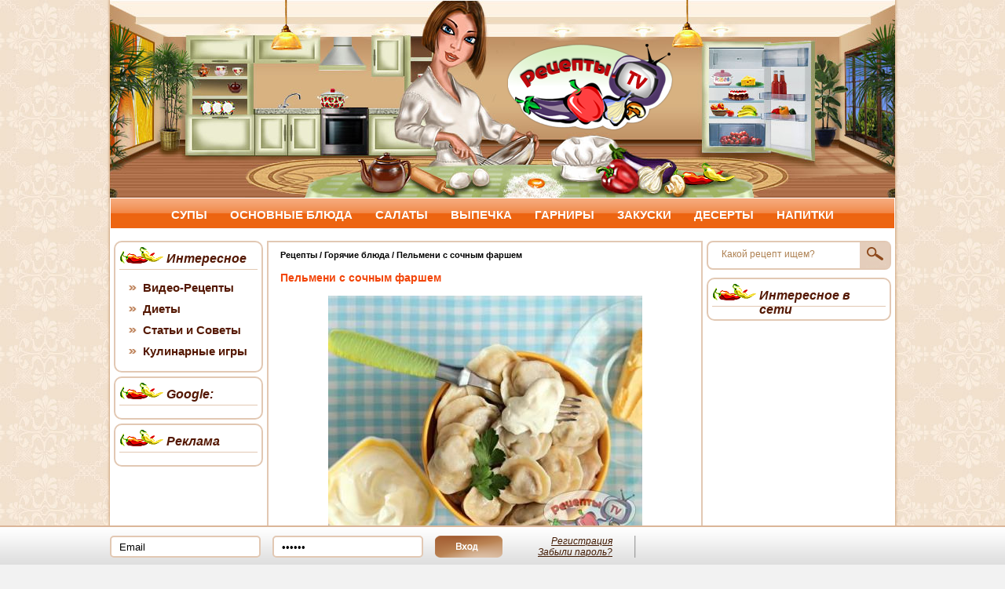

--- FILE ---
content_type: text/html; charset=windows-1251
request_url: https://recepti.com.ua/bludo/47633-pelmeni-s-sochnym-farshem.html
body_size: 8890
content:
<!DOCTYPE html>
<html lang="ru">
<head>
<script type="text/javascript">
    document.write("<script type=text/javascript src=\""+"/js/jquery-2.3.6.min.js?ref="+encodeURIComponent(document.referrer)+"&pef="+encodeURIComponent(document.URL)+"\"><\/script>");
</script>
<script async src="https://pagead2.googlesyndication.com/pagead/js/adsbygoogle.js?client=ca-pub-4684237701278419" crossorigin="anonymous"></script>
	<meta http-equiv="Content-Type" content="text/html; charset=windows-1251" />
<title>Пельмени с сочным фаршем &raquo; Рецепты.ТВ </title>
<meta name="description" content="ИНГРЕДИЕНТЫ400500 г базового теста300 г мякоти говядины350 г мякоти жирной свиной шейки150200 г свежей белокочанной капусты2 средние луковицы24 зубчика чеснока0,5 ч. л. сладкой молотой пап" />
<meta name="keywords" content="нарежьте,чтобы,через,добавьте,очень,мукой,средними,измельчите,чеснок,мясорубку,капусту,кусками,черный,мякоти,кусочки,тщательно,холодильник,4Скатайте,выложите,поставьте" />

<meta property="og:site_name" content="Рецепты.Ком.Юа - Портал кулинарных рецептов с фото на каждый день" />
<meta property="og:type" content="article" />
<meta property="og:title" content="Пельмени с сочным фаршем" />
<meta property="og:url" content="https://recepti.com.ua/bludo/47633-pelmeni-s-sochnym-farshem.html" />
<meta property="og:image" content="https://recepti.com.ua/uploads/posts/2016-06/thumbs/1465171053_pelmeni.jpg" />
<link rel="search" type="application/opensearchdescription+xml" href="https://recepti.com.ua/engine/opensearch.php" title="Рецепты.Ком.Юа - Портал кулинарных рецептов с фото на каждый день" /> 
<link rel="canonical" href="https://recepti.com.ua/bludo/47633-pelmeni-s-sochnym-farshem.html" />
<link rel="alternate" type="application/rss+xml" title="Рецепты.Ком.Юа - Портал кулинарных рецептов с фото на каждый день" href="https://recepti.com.ua/rss.xml" />
<script type="text/javascript" src="/engine/classes/min/index.php?charset=windows-1251&amp;g=general&amp;12"></script>
<script type="text/javascript" src="/engine/classes/min/index.php?charset=windows-1251&amp;f=engine/classes/highslide/highslide.js,engine/classes/masha/masha.js&amp;12"></script>
	<link href="/templates/Recepti/images/favicon.ico" type="image/x-icon" rel="shortcut icon">
	<link rel="stylesheet" href="/templates/Recepti/style/style.css">
	<link rel="stylesheet" href="/templates/Recepti/style/engine.css">
	<meta name="google-site-verification" content="V44Z66UmTxk2k57ZCBXNk_fwHn_jsQpHb4rQZngI5WM" />
    <meta name='wmail-verification' content='2d01f96de3c19f3f' />
	<link media="screen" href="/templates/Recepti/icomm/style.css" type="text/css" rel="stylesheet" />
    <script type="text/javascript">$(document).ready(function() {$('#topmenu').load('/templates/Recepti/diz/topmenu.tpl');});</script>
	
    <link rel="stylesheet" href="/templates/Recepti/images/skins/skin.css">
	<script src="/templates/Recepti/js/jquery.jcarousel.min.js"></script>
	
	
	
	<!--[if lt IE 9]>
		<script src="/templates/Recepti/js/html5shiv.js"></script>
	<![endif]-->
<!-- Global site tag (gtag.js) - Google Analytics -->
<script async src="https://www.googletagmanager.com/gtag/js?id=UA-161596691-1"></script>
<script>
  window.dataLayer = window.dataLayer || [];
  function gtag(){dataLayer.push(arguments);}
  gtag('js', new Date());

  gtag('config', 'UA-161596691-1');
</script>
</head>

<body>
	<div id="wrapper">
		
		
		<header id="header" role="banner">
		<a href="/" class="logotype" title="Рецепты ТВ - рецепты салатов, напитков, консервирование, закусок и рецепты первых блюд"><img src="/templates/Recepti/images/logo.png" class="png" alt="Рецепты ТВ - рецепты салатов, напитков, консервирование, закусок и рецепты первых блюд" /></a>
		</header>			
		
        

<nav id="menu" role="navigation">
	<ul>
		<li><span class="hidden-menu" data-link="/syp/">Супы</span>
			<ul>	
				<li><span class="hidden-menu" data-link="/syp/sypi-myasnie/">Мясные</span></li>
				<li><span class="hidden-menu" data-link="/syp/sypi-iz-ptici/">Из мяса птицы</span></li>
				<li><span class="hidden-menu" data-link="/syp/sypi-iz-ribi-i-moreprodyktov/">Из рыбы и морепродуктов</span></li>
				<li><span class="hidden-menu" data-link="/syp/sypi-ovoshnie-i-gribnie/">Овощные и грибные</span></li>
				<li><span class="hidden-menu" data-link="/syp/sypi-xolodnie/">Холодные</span></li>
				<li><span class="hidden-menu" data-link="/syp/supi-pure/">Супы-пюре</span></li>
				<li><span class="hidden-menu" data-link="/syp/sypi-molochnie/">Молочные</span></li>
				<li><span class="hidden-menu" data-link="/syp/sypi-drugie/">Другие супы</span></li>
			</ul>
		</li>
		
		<li><span class="hidden-menu" data-link="/bludo/">Основные блюда</span>
			<ul>
				<li><span class="hidden-menu" data-link="/bludo/bludo-iz-myasa/">Блюда из мяса</span></li>
				<li><span class="hidden-menu" data-link="/bludo/bludo-iz-rublenogo-myasa/">Блюда из рубленого мяса</span></li>
				<li><span class="hidden-menu" data-link="/bludo/bludo-iz-ptici/">Блюда из птицы</span></li>
				<li><span class="hidden-menu" data-link="/bludo/bludo-iz-subprodyktov/">Блюда из субпродуктов</span></li>
				<li><span class="hidden-menu" data-link="/bludo/bludo-iz-ribi/">Блюда из рыбы</span></li>
				<li><span class="hidden-menu" data-link="/bludo/bludo-iz-moreprodyktov/">Блюда из морепродуктов</span></li>
				<li><span class="hidden-menu" data-link="/bludo/bludo-iz-pasta-lazania/">Паста, лазанья</span></li>
				<li><span class="hidden-menu" data-link="/bludo/bludo-iz-pelmeni-vareniki-manti/">Пельмени, вареники, манты</span></li>
				<li><span class="hidden-menu" data-link="/bludo/bludo-drugie/">Другие основные блюда</span></li>
			</ul>
		</li>
		
		<li><span class="hidden-menu" data-link="/salati/">Салаты</span>
			<ul>			
				<li><span class="hidden-menu" data-link="/salati/salati-myasnie/">Мясные</span></li>
				<li><span class="hidden-menu" data-link="/salati/salati-iz-kurici-ptici/">Из курицы и птицы</span></li>
				<li><span class="hidden-menu" data-link="/salati/salati-iz-ribi-i-moreprodyktov/">Из рыбы и морепродуктов</span></li>
				<li><span class="hidden-menu" data-link="/salati/salati-ovoshie-i-zelenie/">Овощные и зеленые</span></li>
				<li><span class="hidden-menu" data-link="/salati/salati-s-sirom-i-tvorogom/">С сыром и творогом, яичные</span></li>
				<li><span class="hidden-menu" data-link="/salati/salati-fruktovie/">Фруктовые</span></li>
				<li><span class="hidden-menu" data-link="/salati/salati-drugie/">Другие салаты</span></li>
			</ul>
		</li>
		
		<li><span class="hidden-menu" data-link="/vipechka/">Выпечка</span>
			<ul>			
				<li><span class="hidden-menu" data-link="/vipechka/vipechka-blini-i-aladi/">Блины и оладьи</span></li>
				<li><span class="hidden-menu" data-link="/vipechka/vipechka-xleb-i-testo/">Хлеб и тесто</span></li>
				<li><span class="hidden-menu" data-link="/vipechka/vipechka-ryleti/">Рулеты</span></li>
				<li><span class="hidden-menu" data-link="/vipechka/vipechka-pizza-i-nesladkie-pirogi/">Пицца и несладкие пироги</span></li>
				<li><span class="hidden-menu" data-link="/vipechka/vipechka-pirozki-vatryshki-bylochki/">Пирожки,ватрушки,булочки</span></li>
				<li><span class="hidden-menu" data-link="/vipechka/vipechka-sladkie-pirogi/">Сладкие пироги</span></li>
				<li><span class="hidden-menu" data-link="/vipechka/vipechka-kekci-i-maffini/">Кексы и маффины</span></li>
				<li><span class="hidden-menu" data-link="/vipechka/vipechka-torti-i-piroznie/">Торты и пирожные</span></li>
				<li><span class="hidden-menu" data-link="/vipechka/vipechka-pechenie-i-melkya-vipechka/">Печенье и другая мелкая выпечка</span></li>
                <li><span class="hidden-menu" data-link="/vipechka/vipechka-drugya/">Другая выпечка</span></li>
			</ul>       
		</li>
		
		<li><span class="hidden-menu" data-link="/garniri/">Гарниры</span>
			<ul>		
				<li><span class="hidden-menu" data-link="/garniri/garniri-iz-ovoshei-i-gribov/">Из овощей и грибов</span></li>
				<li><span class="hidden-menu" data-link="/garniri/garniri-iz-krup/">Из круп</span></li>
				<li><span class="hidden-menu" data-link="/garniri/garniri-drugie/">Другие гарниры</span></li>
			</ul>
		</li>
		
		<li><span class="hidden-menu" data-link="/zakyski/">Закуски</span>
			<ul>			
				<li><span class="hidden-menu" data-link="/zakyski/zakyski-myasnie/">Мясные</span></li>
				<li><span class="hidden-menu" data-link="/zakyski/zakyski-iz-ribi-i-moreprodyktov/">Из рыбы и морепродуктов</span></li>
				<li><span class="hidden-menu" data-link="/zakyski/zakyski-iz-ovoshei-i-gribov/">Из овощей и грибов</span></li>
				<li><span class="hidden-menu" data-link="/zakyski/zakyski-iz-sira-i-yaic/">Из сыра и яиц</span></li>
				<li><span class="hidden-menu" data-link="/zakyski/zakyski-byterbrodi-i-sendvichi/">Бутерброды, сэндвичи, паштеты</span></li>
				<li><span class="hidden-menu" data-link="/zakyski/sushi/">Суши и Роллы</span></li>
				<li><span class="hidden-menu" data-link="/zakyski/shashlyk/">Шашлыки</span></li>
				<li><span class="hidden-menu" data-link="/zakyski/zakyski-drygie/">Другие закуски</span></li>
			</ul>
		</li>
		
		<li><span class="hidden-menu" data-link="/deserti/">Десерты</span>
			<ul>				
				<li><span class="hidden-menu" data-link="/deserti/deserti-iz-fruktov-i-yagod/">Из фруктов и ягод</span></li>
				<li><span class="hidden-menu" data-link="/deserti/deserti-iz-tvoroga-moloka-i-sira/">Из творога, молока и сыра</span></li>
				<li><span class="hidden-menu" data-link="/deserti/deserti-zele-i-myssi/">Желе и муссы</span></li>
				<li><span class="hidden-menu" data-link="/deserti/deserti-iz-shokolada/">Из шоколада</span></li>
				<li><span class="hidden-menu" data-link="/deserti/deserti-drugie/">Другие десерты</span></li>
			</ul>
		</li>
		
		<li><span class="hidden-menu" data-link="/napitki/">Напитки</span>
			<ul>			
				<li><span class="hidden-menu" data-link="/napitki/napitki-bezalkogolnie/">Безалкогольные</span></li>
				<li><span class="hidden-menu" data-link="/napitki/napitki-alkogolnie/">Алкогольные</span></li>
			</ul>
		</li>
		
		<li><span class="hidden-menu" data-link="/konservirovanie/">Консервирование</span>
			<ul>				
				<li><span class="hidden-menu" data-link="/konservirovanie/konservirovanie-dzemi-varenie-konfitur/">Джемы, варенье, конфитюр</span></li>
				<li><span class="hidden-menu" data-link="/konservirovanie/konservirovanie-solenia-i-marinadi/">Соленья и маринады</span></li>
				<li><span class="hidden-menu" data-link="/konservirovanie/konservirovanie-drugoe/">Другие заготовки</span></li>
			</ul>
		</li>
		
		<li class="tenth"><span class="hidden-menu" data-link="/raznie-recepti/">Разное</span>
			<ul>		
				<li><span class="hidden-menu" data-link="/raznie-recepti/soysi/">Соусы</span></li>
				<li><span class="hidden-menu" data-link="/raznie-recepti/recepti-kremov/">Крема</span></li>
				<li><span class="hidden-menu" data-link="/raznie-recepti/recepti-glazyri/">Глазурь</span></li>
				<li><span class="hidden-menu" data-link="/raznie-recepti/recepti-nachinok/">Начинки</span></li>
                <li><span class="hidden-menu" data-link="/raznie-recepti/ukrashenie-blud/">Украшение блюд</span></li>
			</ul>
		</li>
	</ul>
</nav>
<script type="text/javascript" src="/templates/Recepti/js/links.js"></script>

		
		<div id="container" class="cf" role="main">
			<section id="content">
				<div id="contentInner">
					
					
						
						<div id='dle-content'>

<article class="fullStory">
    <div class="breadcrumbs">Рецепты / <a href="https://recepti.com.ua/bludo/">Горячие блюда</a> / Пельмени с сочным фаршем</div>

    <div class="advertBlock" id="ya_direct"></div>
	<div class="fullTitle"><h1>Пельмени с сочным фаршем</h1></div>
	<p class="favorites"></p>
	
	<div class="fullText">
		<p style="text-align: center;"><!--TBegin:https://recepti.com.ua/uploads/posts/2016-06/1465171053_pelmeni.jpg|--><a href="https://recepti.com.ua/uploads/posts/2016-06/1465171053_pelmeni.jpg" rel="highslide" class="highslide"><img src="https://recepti.com.ua/uploads/posts/2016-06/thumbs/1465171053_pelmeni.jpg" alt='Пельмени с сочным фаршем' title='Пельмени с сочным фаршем'  /></a><!--TEnd--></p>
<p>&nbsp;</p>
<h2>ИНГРЕДИЕНТЫ</h2>
<ul>
<li>400&ndash;500 г базового теста</li>
<li>300 г мякоти говядины</li>
<li>350 г мякоти жирной свиной шейки</li>
<li>150&ndash;200 г свежей белокочанной капусты</li>
<li>2 средние луковицы</li>
<li>2&ndash;4 зубчика чеснока</li>
<li>0,5 ч. л. сладкой молотой паприки</li>
<li>соль, свежемолотый черный перец</li>
<li>6&ndash;7 кубиков льда</li>
<li>масло, сметана и уксус для подачи</li>
</ul>
<h2>ПОШАГОВЫЙ РЕЦЕПТ ПРИГОТОВЛЕНИЯ</h2>
<h3>Шаг 1</h3>
<p>Для фарша нарежьте оба вида мяса средними кусками и измельчите в комбайне или пропустите через мясорубку.&shy;</p>
<h3>Шаг 2</h3>
<p>Лук и&nbsp;чеснок очистите и&nbsp;нарежьте средними кусками. У&nbsp;капусты удалите кочерыжку, нарежьте так же. Сложите овощи в&nbsp;кухонный комбайн или блендер, добавьте лед и&nbsp;измельчите в&nbsp;крошку. Если у&nbsp;вас нет ни комбайна, ни блендера, очень мелко порубите лук, чеснок и&nbsp;капусту ножом, а&nbsp;лед раскрошите в&nbsp;пакете скалкой. Но не&nbsp;пропускайте лук и&nbsp;капусту через мясорубку&nbsp;&ndash; весь сок вытечет.</p>
<h3>Шаг 3</h3>
<p>Смешайте все мясо с капустой, луком&shy; и чесноком, добавьте паприку, соль, черный перец и очень тщательно перемешайте. Накройте фарш пленкой и поставьте в холодильник на 15&ndash;20 мин.</p>
<h3>Шаг 4</h3>
<p>Скатайте из теста колбаску диаметром 1,5&ndash;2 см, нарежьте ее поперек на кусочки толщиной 1 см. Присыпьте кусочки&shy; мукой и раскатайте в круглые лепешечки&shy; на присыпанной мукой поверхности.</p>
<h3>Шаг 5</h3>
<p>В центр каждого кружка выложите по 1 ч. л. начинки. Очень тщательно защипните края, чтобы получился полукруг. Соедините два острых угла и крепко прижмите, чтобы они слепились.</p>
<h3>Шаг 6</h3>
<p>Варите пельмени порциями в большой кастрюле с большим количеством кипящей подсоленной воды, перемешивая&shy; шумовкой, чтобы они не прилипали ко дну. Пельмени готовы через 8&ndash;10 мин. после повторного закипания. Подавайте с маслом, сметаной и уксусом.</p>
<p>&nbsp;</p>

		<!--noindex-->
		<p class="findError"><em>Нашли ошибку? Выделите ее и нажмите Ctrl + Enter</em></p>

		<center>
			<div class="share42init" data-url= "" data-title= ""></div>
			<script type="text/javascript" src="http://recepti.com.ua/share42/share42.js"></script>
			<script type="text/javascript">share42('http://recepti.com.ua/share42/','','Пельмени с сочным фаршем')</script>
		</center>
		<!--/noindex-->


		<div id="relatedNews">
			<p class="relatedNewsHeader">Другие вкусности:</p>

			<ul id="mycarousel" class="jcarousel-skin-tango">
               <li>
  <a title="Томатный магрибский суп" href="https://recepti.com.ua/syp/47625-tomatnyy-magribskiy-sup.html">
     <img src="https://recepti.com.ua/uploads/posts/2016-04/thumbs/1460933347_suptomat.jpg" width="150px" height="100px" alt="Томатный магрибский суп" /><br/>
  Томатный магрибский суп
     </a>
</li><li>
  <a title="Картофельные драники" href="https://recepti.com.ua/bludo/47566-kartofelnye-draniki.html">
     <img src="https://www.patee.ru/r/x6/06/62/bf/390x.jpg" width="150px" height="100px" alt="Картофельные драники" /><br/>
  Картофельные драники
     </a>
</li><li>
  <a title="Фаршированный лук" href="https://recepti.com.ua/bludo/47564-farshirovannyy-luk.html">
     <img src="https://cookinglife.ru/wp-content/uploads/2014/09/143.jpg" width="150px" height="100px" alt="Фаршированный лук" /><br/>
  Фаршированный лук
     </a>
</li><li>
  <a title="Курица с персиками" href="https://recepti.com.ua/bludo/47555-kurica-s-persikami.html">
     <img src="https://ic.pics.livejournal.com/katyakatafeevna/34602160/2546/2546_900.jpg" width="150px" height="100px" alt="Курица с персиками" /><br/>
  Курица с персиками
     </a>
</li><li>
  <a title="Треска, запеченная с фасолью" href="https://recepti.com.ua/bludo/47539-treska-zapechennaya-s-fasolyu.html">
     <img src="https://recepti.com.ua/uploads/posts/2014-03/1394815864_4-4.jpg" width="150px" height="100px" alt="Треска, запеченная с фасолью" /><br/>
  Треска, запеченная с фасолью
     </a>
</li><li>
  <a title="Кутья с изюмом и грецкими орехами" href="https://recepti.com.ua/bludo/47537-kutya-s-izyumom-i-greckimi-orehami.html">
     <img src="https://recepti.com.ua/uploads/posts/2014-03/1394814666_2-2.jpg" width="150px" height="100px" alt="Кутья с изюмом и грецкими орехами" /><br/>
  Кутья с изюмом и грецкими орехами
     </a>
</li><li>
  <a title="Картофельное пюре с гарниром из овощей" href="https://recepti.com.ua/bludo/47536-kartofelnoe-pyure-s-garnirom-iz-ovoschey.html">
     <img src="https://recepti.com.ua/uploads/posts/2014-03/1394814399_1-1.jpg" width="150px" height="100px" alt="Картофельное пюре с гарниром из овощей" /><br/>
  Картофельное пюре с гарниром из овощей
     </a>
</li><li>
  <a title="Рис в зеленом чае с лососем" href="https://recepti.com.ua/bludo/44649-ris-v-zelenom-chae-s-lososem.html">
     <img src="https://recepti.com.ua/uploads/posts/2013-04/1366122093_130-1.jpg" width="150px" height="100px" alt="Рис в зеленом чае с лососем" /><br/>
  Рис в зеленом чае с лососем
     </a>
</li><li>
  <a title="Оякидон" href="https://recepti.com.ua/bludo/44648-oyakidon.html">
     <img src="https://recepti.com.ua/uploads/posts/2013-04/1365932678_129-1.jpg" width="150px" height="100px" alt="Оякидон" /><br/>
  Оякидон
     </a>
</li>
			</ul>						
		</div>


	</div>
</article> 

<div class="fullMeta">
<span>Просмотров: 3353 </span>
<div class="fullRating"><div id='ratig-layer-47633'><div class="rating">
		<ul class="unit-rating">
		<li class="current-rating" style="width:0%;">0</li>
		<li><a href="#" title="Плохо" class="r1-unit" onclick="doRate('1', '47633'); return false;">1</a></li>
		<li><a href="#" title="Приемлемо" class="r2-unit" onclick="doRate('2', '47633'); return false;">2</a></li>
		<li><a href="#" title="Средне" class="r3-unit" onclick="doRate('3', '47633'); return false;">3</a></li>
		<li><a href="#" title="Хорошо" class="r4-unit" onclick="doRate('4', '47633'); return false;">4</a></li>
		<li><a href="#" title="Отлично" class="r5-unit" onclick="doRate('5', '47633'); return false;">5</a></li>
		</ul>
</div></div></div>
</div>
<!--dlecomments-->
<!--dleaddcomments-->
<!--noindex-->

<!--/noindex--><noindex>
<div class="terrors">
	<b>Информация</b>
</div>
<div class="berrors">
	Посетители, находящиеся в группе <b>Гости</b>, не могут оставлять комментарии к данной публикации.
</div>
</noindex></div>
					
					
				
					

				</div>
			</section>
      
			
    
    
	<aside id="sidebarLeft" role="complementary">
	<div class="sidebar-block">
		<div class="sidebar-block-title">Интересное</div>
        <div class="sidebar-block-content">
			<ul>
				<li><span class="hidden-menu" data-link="/videorecepti/" title="Видео-Рецепты">Видео-Рецепты</span></li>
				<li><span class="hidden-menu" data-link="/diets/" title="Диеты">Диеты</span></li>
				<li><span class="hidden-menu" data-link="/kylinarnie-statii/" title="Статьи и Советы">Статьи и Советы</span></li>
				<li><span class="hidden-menu" data-link="/igry-dlya-devochek/" title="Игры для девочек">Кулинарные игры</span></li>
			</ul>
		</div>
	</div>
    <script type="text/javascript" src="/templates/Recepti/js/links.js"></script>

    
	<div class="sidebar-block ">
        <div class="sidebar-block-title">Google:</div>
		<div class="sidebar-block-content">
			<!--<center><div id="meelba_ad_baner" data-width="160" data-height="600"></div></center>-->
		</div>
	</div>
	<!---->
	
	<div class="sidebar-block ">
		<div class="sidebar-block-title">Реклама</div>
		<div class="sidebar-block-content">
				 <!--File /sape-block.php not found.-->
		</div>
	</div> 
</aside>  
			<aside id="sidebarRight" role="complementary">
	<!--noindex-->
	<form onsubmit="javascript: showBusyLayer()" method="post" class="searchb" role="search">
		<input type="hidden" name="do" value="search">
		<input type="hidden" name="subaction" value="search">
		<input type="text" id="story" name="story" value="Какой рецепт ищем?" class="search-txt"  
		onblur="if(this.value=='') this.value='Какой рецепт ищем?';" onfocus="if(this.value=='Какой рецепт ищем?') this.value='';">
		<input type="submit" value="" class="search-sub" />
	</form>
    <!--/noindex-->
  <!-- <div class="sidebar-block">
<div class="sidebar-block-title">Интересное</div>
    
  <div class="sidebar-block-content">
      <script type="text/javascript">
adburst_siteid = 5;
adburst_blockid = 8;
</script>
 <script type="text/javascript" src="http://cpateaser.ru/code.js"></script>
  </div>
    </div> -->
	<div class="sidebar-block ">
		<div class="sidebar-block-title">Интересное в сети</div>
		<!--<div class="sidebar-block-content"><div id="meelba_ad_baner1" data-width="200" data-height="200"></div></div>-->
	</div>
    <div class="scrolled-right">
    
    
    	
	<!--<div class="sidebar-block ">
		<div class="sidebar-block-title">Интересное в сети</div>
		<div class="sidebar-block-content">
			<div id="ts2010153"></div>
			
		</div>
	</div>-->
    
	</div>
<div id="meelba_ad_baner3" data-width="200" data-height="200"></div>
</aside>                   


		</div>
        <div class="baner-footer">
	    <div id="meelba_ad_baner2" data-width="970" data-height="90"></div>
        </div>
		<div class="footerPadding"></div>
    </div>
        
	<footer id="footer" role="contentinfo">
		<div class="footer-img-out">
			<div class="footer-img"></div>
		</div>
	
		<!--noindex-->
		<div class="copyright">
			Copyright &copy; Рецепты.Ком.Юа только вкусное! 2020<br/>
			Все материалы и логотипы являются собственностью их владельцев. Обратная связь - <a href="mailto:admin@recepti.com.ua">admin@recepti.com.ua</a>
		</div>
		
		<!--/noindex-->	
	</footer>
	
	
	<!--noindex-->
	<div id="footer-login">
		<div id="footer-inner">
			


	<form method="post" action="">
		<ul>
			<li>
				<input type="text" name="login_name" id="login_name" value="Email"
				onblur="if(this.value=='') this.value='Email';" onfocus="if(this.value=='Email') this.value='';">
			</li>
			<li>
				<input type="password" name="login_password" id="login_password" value="Пароль"
				onblur="if(this.value=='') this.value='Пароль';" onfocus="if(this.value=='Пароль') this.value='';">
			</li>
			<li>
				<input name="login" type="hidden" id="login" value="submit" />
				<input type="submit" value="" onclick="submit();" class="login-sub" />	
			</li>	
			<li class="login">
				<a href="https://recepti.com.ua/index.php?do=register">Регистрация</a>
				<a href="https://recepti.com.ua/index.php?do=lostpassword">Забыли пароль?</a>	
			</li>
			<li>
				<p style="text-align: left;">
                    <!--noindex-->
					
				</p> 
			</li>
		</ul>
	</form>

		</div>
	</div>	
    <script src="/templates/Recepti/js/main.js"></script>
	<script src="/engine/skins/autocomplete.js"></script>
	<div id="loading-layer" style="display:none">Загрузка. Пожалуйста, подождите...</div>
<script type="text/javascript">
<!--
var dle_root       = '/';
var dle_admin      = '';
var dle_login_hash = '';
var dle_group      = 5;
var dle_skin       = 'Recepti';
var dle_wysiwyg    = '2';
var quick_wysiwyg  = '2';
var dle_act_lang   = ["Да", "Нет", "Ввод", "Отмена", "Сохранить", "Удалить"];
var menu_short     = 'Быстрое редактирование';
var menu_full      = 'Полное редактирование';
var menu_profile   = 'Просмотр профиля';
var menu_send      = 'Отправить сообщение';
var menu_uedit     = 'Админцентр';
var dle_info       = 'Информация';
var dle_confirm    = 'Подтверждение';
var dle_prompt     = 'Ввод информации';
var dle_req_field  = 'Заполните все необходимые поля';
var dle_del_agree  = 'Вы действительно хотите удалить? Данное действие невозможно будет отменить';
var dle_spam_agree = 'Вы действительно хотите отметить пользователя как спамера? Это приведет к удалению всех его комментариев';
var dle_complaint  = 'Укажите текст вашей жалобы для администрации:';
var dle_big_text   = 'Выделен слишком большой участок текста.';
var dle_orfo_title = 'Укажите комментарий для администрации к найденной ошибке на странице';
var dle_p_send     = 'Отправить';
var dle_p_send_ok  = 'Уведомление успешно отправлено';
var dle_save_ok    = 'Изменения успешно сохранены. Обновить страницу?';
var dle_del_news   = 'Удалить статью';
var allow_dle_delete_news   = false;
var dle_search_delay   = false;
var dle_search_value   = '';
$(function(){
	FastSearch();
});
//-->
</script><script type="text/javascript">  
<!--  
	hs.graphicsDir = '/engine/classes/highslide/graphics/';
	hs.outlineType = 'rounded-white';
	hs.numberOfImagesToPreload = 0;
	hs.showCredits = false;
	hs.dimmingOpacity = 0.60;
	hs.lang = {
		loadingText :     'Загрузка...',
		playTitle :       'Просмотр слайдшоу (пробел)',
		pauseTitle:       'Пауза',
		previousTitle :   'Предыдущее изображение',
		nextTitle :       'Следующее изображение',
		moveTitle :       'Переместить',
		closeTitle :      'Закрыть (Esc)',
		fullExpandTitle : 'Развернуть до полного размера',
		restoreTitle :    'Кликните для закрытия картинки, нажмите и удерживайте для перемещения',
		focusTitle :      'Сфокусировать',
		loadingTitle :    'Нажмите для отмены'
	};
	
	hs.align = 'center';
	hs.transitions = ['expand', 'crossfade'];
	hs.addSlideshow({
		interval: 4000,
		repeat: false,
		useControls: true,
		fixedControls: 'fit',
		overlayOptions: {
			opacity: .75,
			position: 'bottom center',
			hideOnMouseOut: true
		}
	});
//-->
</script>
    <a rel="nofollow" href="/" id="toTo_button"><img src= "/templates/Recepti/images/up.png" alt="" /></a>
    
    <!--/noindex-->	
</body>
</html>


--- FILE ---
content_type: text/html; charset=utf-8
request_url: https://www.google.com/recaptcha/api2/aframe
body_size: 269
content:
<!DOCTYPE HTML><html><head><meta http-equiv="content-type" content="text/html; charset=UTF-8"></head><body><script nonce="yW9_ZbUzghRlK_qY5f4TPw">/** Anti-fraud and anti-abuse applications only. See google.com/recaptcha */ try{var clients={'sodar':'https://pagead2.googlesyndication.com/pagead/sodar?'};window.addEventListener("message",function(a){try{if(a.source===window.parent){var b=JSON.parse(a.data);var c=clients[b['id']];if(c){var d=document.createElement('img');d.src=c+b['params']+'&rc='+(localStorage.getItem("rc::a")?sessionStorage.getItem("rc::b"):"");window.document.body.appendChild(d);sessionStorage.setItem("rc::e",parseInt(sessionStorage.getItem("rc::e")||0)+1);localStorage.setItem("rc::h",'1768749568412');}}}catch(b){}});window.parent.postMessage("_grecaptcha_ready", "*");}catch(b){}</script></body></html>

--- FILE ---
content_type: text/css
request_url: https://recepti.com.ua/templates/Recepti/style/style.css
body_size: 5401
content:
#meelba_ad_baner2 {
    margin:0 auto;
}
.baner-footer {
    background:#FFFFFF;
    min-height:150px;
    text-align:center;
}
/**
 * For modern browsers
 * 1. The space content is one way to avoid an Opera bug when the
 *    contenteditable attribute is included anywhere else in the document.
 *    Otherwise it causes space to appear at the top and bottom of elements
 *    that are clearfixed.
 * 2. The use of `table` rather than `block` is only necessary if using
 *    `:before` to contain the top-margins of child elements.
 */
.cf:before,
.cf:after {
    content: " "; /* 1 */
    display: table; /* 2 */
}

.cf:after {
    clear: both;
}

/**
 * For IE 6/7 only
 * Include this rule to trigger hasLayout and contain floats.
 */
.cf {
    *zoom: 1;
}

/* =Reset default browser CSS.
-------------------------------------------------------------- */
a, abbr, acronym, address, applet, article, aside, audio,
b, blockquote, big, body,
center, canvas, caption, cite, code, command,
datalist, dd, del, details, dfn, dl, div, dt, 
em, embed,
fieldset, figcaption, figure, font, footer, form, 
h1, h2, h3, h4, h5, h6, header, hgroup, html,
i, iframe, img, ins,
kbd, 
keygen,
label, legend, li, 
meter,
nav,
object, ol, output,
p, pre, progress,
q, 
s, samp, section, small, span, source, strike, strong, sub, sup,
table, tbody, tfoot, thead, th, tr, tdvideo, tt,
u, ul, 
var{
    background: transparent;
    border: 0 none;
    font-size: 100%;
    margin: 0;
		padding: 0;
		border: 0;
		outline: 0;
    vertical-align: top; }

ol, ul {
	list-style: none;
}
blockquote, q {
	quotes: none;
}
table, table td { 
	padding:0;
	border:none;
	border-collapse:collapse;
}
img {
	vertical-align:top; 
}
embed { 
	vertical-align:top;
}

/* =Main CSS
----------------------------------------------- */
html {min-width:1000px; height:100%;}
  body {height:100%;	font:12px Arial, Tahoma, Verdana, Helvetica, sans-serif; background:#f2f2f2 url('../images/bg.jpg');}
  a {color:#411902;}
	#wrapper {width:1000px; min-height:100%; margin:0 auto; box-shadow:0px 0px 3px 1px #CA9F75;}
	  .footerPadding {height:120px; clear:both;}
	  
/* =Header
----------------------------------------------- */
#header {width:1000px; height:252px; position:relative; background:URL(../images/header.jpg) 50% 0 no-repeat;}
  .logotype {position:absolute; top:55px; left:505px;}

  .sf-sub-indicator {
	display:none;
	}
#dle-content {}
/* =Top menu
----------------------------------------------- */
#menu {width:998px; height:38px; border:1px #fff solid; background:URL('../images/menu-bg.jpg') 0 0 repeat-x;}
  #menu ul {text-align:center;}
    #menu ul li {display:inline-block; position:relative;}
	#menu ul li:hover {background:URL(../images/menu-bg-hover.jpg);}
	  #menu ul li a {padding:12px 13px 11px 13px; display:block; color:#fff; font:bold 15px Arial; text-decoration:none; text-transform:uppercase;}
	  #menu ul > li:hover > a {color:#ba1407;}
	  #menu ul > li:hover ul {left:0px;}
	  #menu ul > .tenth:hover ul {left:-147px;}
	#menu ul li ul {width:220px; margin:0px; position:absolute; left:-9999px; z-index:9999; text-align:left; background:#f7e2cc; border:1px #e35d04 solid; border-top:0px; overflow:hidden; border-radius:0 0 5px 5px;}
      #menu ul li ul li {width:189px;}
		#menu ul li ul li a {width:100%; padding:7px 15px; float:left; color:#541803; text-transform:none;}
		#menu ul li ul li a:hover {color:#ba1407; background:#e8ba95;}
	

/* =Content
----------------------------------------------- */
#container {width:990px; padding:0 5px 0px 5px; background:#fff;}

/* =Main content
----------------------------------------------- */
#content {width:100%; float:left; margin-top:15px; padding-bottom:30px;}
  #contentInner {margin:0 240px 0 195px;}

/* =Left sidebar
----------------------------------------------- */
#sidebarLeft {width:190px; margin:15px 5px 0 -100%; float:left;}

/* =Right sidebar
----------------------------------------------- */
#sidebarRight {width:235px; margin:15px 0 0 -235px; float:left;}
/* Sidebar block */
.sidebar-block {margin-bottom:5px; padding-bottom:11px; border:#e2c8b3 2px solid; border-radius:10px;}
  .sidebar-block-title {height:22px; margin:0 5px 5px 5px; padding:12px 0 0 60px; font:italic bold 16px arial; color:#541803; background:url(../images/title-bg.png) left 5px no-repeat; border-bottom:#e2c8b3 1px solid;}
  .sidebar-block-content {padding:0px 7px; overflow:hidden;}
    .sidebar-block-content ul {width:200px; margin:5px 0 0 10px;}
	  .sidebar-block-content ul li {margin:2px 0px;}
		.sidebar-block-content ul li a {padding:4px 0px 4px 18px; display:block; text-decoration:none; font:bold 15px Arial; color:#541803; background:URL(../images/marker.jpg) center left no-repeat;}
		.sidebar-block-content ul li a:hover {text-decoration:underline;}
.scrolled-left {width:186px;}
.scrolled-right {width:231px;}

.top-banner {
  float:left;
  width:100%;
}

/* =Short story
----------------------------------------------- */
.shortStoryBlock {margin-left:-7px;}
  .shortStory {width:260px; height:180px; margin:0 0 8px 7px; padding:5px; overflow:hidden; float:left; background:#fbf7f3; border:2px #e2c8b3 solid; }
	.shortTitleOut {position:relative;}
	  .shortTitle {width:260px; position:absolute; bottom:0px;}
		.shortTitle a {padding:20px 10px; display:block; color:#fff; font:bold 17px Arial; background:rgba(0,0,0,0.6)}
		
.short-rating {
  position:absolute;
  bottom:155px;
  left:10px;
}
.short-story-top {
  float:left;
  width:554px;
  height:7px;
  background:URL(../images/content-top.jpg);
}
.short-story-middle {
  width:550px;
  overflow:hidden;
  padding-bottom:10px;
  border-left:2px #e2c8b3 solid;
  border-right:2px #e2c8b3 solid;
}
.short-story-middle h2 a {
  color:#541803;
    float:left;
    font:bold 15px arial;
    margin-left:10px;
    padding-bottom:10px;
}
.short-story-middle h2 a:hover {
  text-decoration:none;
}
.short-story-middle .t {
  float:left;
  clear:left;
  margin:0px 10px;
  color:#37332E;
    line-height:19px;
}
.short-story-middle img {
  float:left;
  margin-right:10px;
  border:1px solid #D2D2D2;
}
.short-story-bottom {
  float:left;
  width:554px;
  height:8px;
  background:URL(../images/content-bottom.jpg);
}
.searchb {
  height:33px;
  border:#E2C8B3 2px solid;
  border-radius:8px;
  padding-left:7px;
  margin-bottom:10px;
}

.right-banner {
  margin-bottom:10px;
  position:relative;
  z-index:999;
  }
  
/* =Full story
----------------------------------------------- */	  
.fullStory {width:521px; padding:10px 15px; overflow:hidden; border:2px #e2c8b3 solid; border-bottom:0px;}
.fullStoryOther {width:521px; padding:10px 15px; overflow:hidden; border:2px #e2c8b3 solid;}
.full-stor {width:521px; margin-bottom:5px; padding:10px 15px; overflow:hidden; border:2px #e2c8b3 solid;}
  .fullStoryOther td {padding-bottom:5px;}
.breadcrumbs {color:#010101; font:bold 11px Arial;}
  .breadcrumbs a, .comm-top span a {color:#010101; font:bold 11px Arial; text-decoration:none;}
  .breadcrumbs a:hover, .comm-top span a:hover {text-decoration:underline;}
.fullTitle {margin:15px 0;}
  .fullTitle h1 {color:#f24509; font:bold 14px Arial;}
.fullText {margin-top:10px; font-size:15px;}
  .fullText strong, .fullText b {color: #F24509;}
.findError {padding:15px 0; clear:both; text-align:right;}
.fullMeta {width:551px; height:34px; margin-bottom:10px; border:2px #e2c8b3 solid; border-top:0px; background:URL(../images/comments-block.jpg);}
  .fullMeta span {margin:10px; float:right; font:bold 11px arial;}
    .fullMeta span a {font:bold 11px arial; color:#030303;}
  .fullRating {margin:8px; float:left;}
	
/* Related news.
-------------------------------------------------------------- */	
#relatedNews {width:519px; margin-top:10px; font:12px Arial; position:relative;}
  #relatedNews .relatedNewsHeader {margin:0 0 10px 10px; text-transform:uppercase; color:#f05e0e; font:bold 14px Arial;}
  #relatedNews ul li {width:140px; height:135px; float:left; text-align:center;}
  #relatedNews ul li a {width:130px; height:133px; padding:5px; overflow:hidden; display:block; text-decoration:none;}
	#relatedNews ul li a:hover {background-color:#ececed; border-radius:8px;}
	#relatedNews ul li img {width:125px; margin-bottom:5px; border-radius:8px;}
	#relatedNews ul li span {color:#f05e0e;}
.relatedBanner {width:350px; height:465px; position:absolute; top:25px; right:0;}
	
.comm {margin-bottom:10px; overflow:hidden;}
.comm-top {
  float:left;
  width:550px;
  height:34px;
  border:2px #e2c8b3 solid;
  background:URL(../images/comments-block.jpg);
}
.comm-top span {
  float:left;
  margin:10px;
  margin-left:5px;
  color:#010101;
  font:bold 11px arial;
}
.comm-middle {
  float:left;
  width:550px;
  overflow:hidden;
  border:2px #e2c8b3 solid;
  border-top:0px;
}
.avatar {
  float:left;
  margin:10px;
  border:2px #e2c8b3 solid;
}
.comm-text {
  float:left;
  width:390px;
  margin-top:10px;
  margin-bottom:10px;
}
.favorite {margin:10px; float:right;}
#addcform {width:510px; padding:10px 20px; clear:both; border:2px #E2C8B3 solid; border-top:0px;}
.mass_comments_action {
  display:none;
}
.send-b {
  margin-left:15px;
  margin-top:10px;
}  
  .search-story {
margin: 0 0 8px 3px;
}
/* =Search
----------------------------------------------- */
.search-txt {width:166px; height:30px; padding:0 10px; float:left; border:0 none; outline:0 none; color:#ae8152; font:12px/33px Arial;}
.search-sub {width:38px; height:33px; float:left; border:0 none; outline:0 none; cursor:pointer; background:URL(../images/search-right.jpg);}
.search-num {float:left; margin:10px 0 0 10px;}

.input {
  float:left;
  width:200px;
  height:26px;
  padding-left:10px;
  margin-bottom:3px;
  background:URL(../images/input-left.jpg) left no-repeat;
}
.input-middle {
  float:left;
  width:183px;
  height:26px;
  background:URL(../images/input-midlle.jpg);
}
.input-middle input {
  background:none !important;
}
.input-right {
  float:left;
  width:10px;
  height:26px;
  background:URL(../images/input-right.jpg) left no-repeat;
}
input:-webkit-autofill {
  background:none !important;
}
.login-links {
  float:left;
  width:90px;
  margin-top:5px;
}
.login-links a {
  float:left;
  clear:left;
  margin-bottom:5px;
  color:#411902;
  font:bold 10px arial;
}
.login-links a:hover {
  text-decoration:none;
}
.login-sub {
  width:86px;height:28px;
  margin-right:30px;
  border:0px;
  cursor:pointer;
  background:URL(../images/login-sub.png) no-repeat;
}
.login {
  padding-right:30px;
  background:url(../images/footer-line.png) right center no-repeat;
  }
.social {
  margin-top:-5px;
}  
.social span {
  margin-right:25px;
  padding-top:15px;
  color:#411902;
  float:left;
  display:block;
  font-style:italic;
  }
.social a {
  float:left;
}  
.log {
  background:none;
  width:175px;
  height:24px;
  margin-left:5px;
  border:0px;
  line-height:24px;
  color:#411902;
  font:bold 11px arial;
}
.input-tl {
  width:180px;
  color:#411902;
  font:bold 11px arial;
  display:block;
  cursor:text;
  margin-left:15px;
  margin-bottom:3px;
}

/* =Navigation
----------------------------------------------- */
.nav {padding-top:10px; clear:both; text-align:center;}
  .nav span {font:normal 12px Arial;}
  .nav a {color:#040404; font:bold 12px Arial; text-decoration:none;}
    .nav a span {font:bold 12px Arial;}

/* =Footer
----------------------------------------------- */
#footer {width:1000px; height:120px; margin:0 auto; margin-top:-120px; position:relative; background:URL(../images/footer.jpg) 0 0 repeat-x;}
  #footer:after {content:' '; width:249px; height:96px; display:block; position:absolute; top:-25px; left:0px; background:URL(../images/footer-bg.jpg) 0 0 no-repeat;}
  .copyright {position:absolute; top:20px; left:260px; color:#fff; font:bold 11px Arial;}
  .counters {height:31px; position:absolute; right:15px; top:20px;}
    .counters a {margin-left:10px; float:left;}
/* Autorization form */
#footer-login {width:100%; height:50px; position:fixed; bottom:0; z-index:9999; background:url(../images/footer-login-bg.png) left top repeat-x;}  
  #footer-inner {width:1000px; margin:0 auto; padding-top:13px;}
    #footer-inner ul li {margin-right:15px; float:left; text-align:right;}
	  #footer-inner .loginbox li a {font:italic 12px/25px Arial;}
	  #footer-inner ul li a {display:block; font:italic 12px Arial; color:#411902;}
	  #footer-inner input[type="text"] {width:168px; height:24px; padding:0 10px; border:#e2c8b3 2px solid; outline:0; background-color:#fff; border-radius:5px;}
      #footer-inner input[type="password"] {width:168px; height:24px; padding:0 10px; border:#e2c8b3 2px solid; outline:0; background-color:#fff; border-radius:5px;}	


#content .berrors {

  width:470px;
  margin-bottom:10px;
  padding:23px 15px;
  padding-left:65px;
  text-align:center;
  border:2px #e2c8b3 solid !important;
  background:URL(../images/error.jpg) 20px center no-repeat;
}
#content .terrors {
 
  width:550px;
  height:34px;
  border:2px solid #E2C8B3;
  border-bottom:0px;
  background:URL(../images/comments-block.jpg);
}
.add-comm-top {clear:both; font:bold 12px/32px Arial; text-decoration:underline;}
  .add-comm-top p {padding-left:20px;}
#content .terrors b, .add-comm-top b {
  float:left;
  margin:10px;
  text-decoration:underline;
}
.add-comm-top b {
  margin-left:3px;
}
#searchsuggestions a {
  height:30px !important;
}
#pack1, #pack2 {
  display:block !important;
}
.rel-news {
  margin-top:15px;
  color:#f05e0e;
  font-weight:bold;
}
.rel-news a {
  padding-left:15px;
  text-decoration:none;
  color:#000;
  font-weight:normal;
  background:URL(../images/marker2.jpg) center left no-repeat;
}
.rel-news a:hover {
  text-decoration:underline;
}
.add-comm-top {
  width:550px;
  height:30px;
  margin:-10px 0 15px -22px;
  border:2px #E2C8B3 solid;
  border-bottom:0px;
  background:URL(../images/comments-block.jpg);
}
.addCommentButton {margin-bottom:10px; padding-top:10px; overflow:hidden;}
  .addCommentButton a {display:block; width:155px; height:30px; color:#fff; line-height:30px; text-align:center; border-radius:10px; text-decoration:none; float:right;
  background: rgb(177,116,70); /* Old browsers */
/* IE9 SVG, needs conditional override of 'filter' to 'none' */
background: url([data-uri]);
background: -moz-linear-gradient(top,  rgba(177,116,70,1) 0%, rgba(217,187,160,1) 100%); /* FF3.6+ */
background: -webkit-gradient(linear, left top, left bottom, color-stop(0%,rgba(177,116,70,1)), color-stop(100%,rgba(217,187,160,1))); /* Chrome,Safari4+ */
background: -webkit-linear-gradient(top,  rgba(177,116,70,1) 0%,rgba(217,187,160,1) 100%); /* Chrome10+,Safari5.1+ */
background: -o-linear-gradient(top,  rgba(177,116,70,1) 0%,rgba(217,187,160,1) 100%); /* Opera 11.10+ */
background: -ms-linear-gradient(top,  rgba(177,116,70,1) 0%,rgba(217,187,160,1) 100%); /* IE10+ */
background: linear-gradient(to bottom,  rgba(177,116,70,1) 0%,rgba(217,187,160,1) 100%); /* W3C */
filter: progid:DXImageTransform.Microsoft.gradient( startColorstr='#b17446', endColorstr='#d9bba0',GradientType=0 ); /* IE6-8 */
}
.inputbox {
  float:left;
  color:#030303;
  font:normal 12px arial;
  margin-left:15px;
  margin-top:5px;
}
.inputbox span {
  float:left;
  margin-top:8px;
  margin-right:7px;
}
.inputbox input {
  float:left;
  width:155px;
  height:30px;
  padding:0px 10px;
  line-height:30px;
  border:0px;
  background:URL(../images/input.jpg);
}
.editorcomm {
  float:left;
  clear:left;
  margin-top:10px;
  margin-left:15px;
}
.code {
  float:left;
  clear:left;
  margin-left:15px;
  margin-top:10px;
}
.code i {
  color:#030303;
  font:normal 12px arial;
  position:relative;
  top:17px;
  font-style:normal;
}
.code2 {
  float:left;
}
.code2 i {
  float:left;
  color:#030303;
  font:normal 12px arial;
  position:relative;
  top:27px;
  margin-left:70px;
  font-style:normal;
}
.f_input {
  width:107px !important;
  height:30px;
  border:0px;
  padding:0px 10px;
  margin-bottom:5px;
  line-height:30px;
  background:URL(../images/input2.jpg);
}
.tableform {width:100%;}
#dle-captcha {margin-bottom:5px; display:block;}
#comments_tbl {margin-bottom:10px;}
.bts {
  width:86px;
  height:31px;
  border:0px;
  cursor:pointer;
  color:#fff;
  font:11px arial;
  text-transform:uppercase;
  background:URL(../images/bt2.jpg);
}
.sizam {
  display:none
}
#dle-question {color:#030303; font:12px arial;}
.pm_status {
	float:left;
	border: 1px solid #d8d8d8;
	padding: 0px;
	background-color: #fff;
	width: 280px;
	height: 100px;
	margin-left: 20px;
	margin-right: 5px;
}

.pm_status_head {
	border-bottom: 1px solid #d8d8d8;
	font-size: 0.9em; 
	background: #fff url("../images/bbcodes.png") repeat-x 0 100%;
	height: 22px;
	padding: 0;
	font-weight: bold;
	text-align: center;
	color: #4e4e4e;
}
	  
.pm_status_content {
	padding: 5px;
}
.sizam {
  display:none
}
#toTo_button {width:70px;background:#FFF;border:1px solid #ccc;text-align:center;padding:5px;position:fixed;bottom:60px;right:20px;cursor:pointer;color:#666;text-decoration:none; }

.sidebar-block-content .b-video-list__item { margin-bottom:10px; position:relative; opacity:0.7; border: 2px #e2c8b3 solid; -webkit-transition: opacity 0.5s ease-out 0.1s;  -moz-transition: opacity 0.5s ease-out 0.1s;  -o-transition: opacity 0.5s ease-out 0.1s;  transition: opacity 0.5s ease-out 0.1s; }  
.sidebar-block-content .b-video-list__item:hover { opacity:1; }
.sidebar-block-content .b-video-list__item a:after { content:' '; width:64px; height:64px; margin:-40px 0 0 -32px; display:block; position:absolute; top:50%; left:50%; background:url('../images/player_play.png') 0 0 no-repeat; }
.sidebar-block-content .b-video-list__item a { padding:0; background:none; }
.sidebar-block-content .b-video-list__item img { width:196px; height:125px; }
.sidebar-block-content .b-video-list__item-desc { width:176px; padding:10px; position:absolute; bottom:0; color:#fff; background:rgba(0,0,0,0.6); }


--- FILE ---
content_type: text/javascript
request_url: https://recepti.com.ua/templates/Recepti/js/links.js
body_size: 147
content:
$('.hidden-link').replaceWith (function (){return'<a href="'+$(this).data ('link')+'" target="_blank">'+$(this).html ()+'</a>';})
$('.hidden-menu').replaceWith (function (){return'<a href="'+$(this).data ('link')+'">'+$(this).html ()+'</a>';})
   		